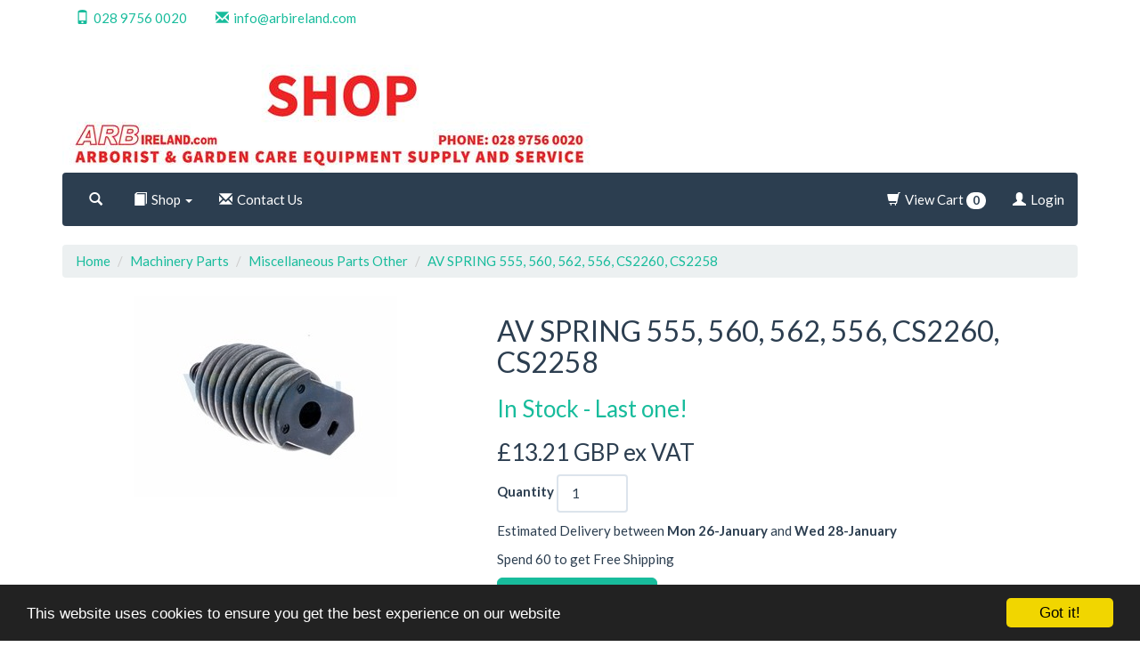

--- FILE ---
content_type: text/html; charset=utf-8
request_url: https://commerce.arbireland.com/av-spring-555-560-562-556-cs2260-cs2258
body_size: 15907
content:

<!DOCTYPE html>
<html>
<head><meta name="viewport" content="width=device-width, initial-scale=1.0, user-scalable=no" /><meta name="apple-mobile-web-app-capable" content="yes" /><meta name="apple-mobile-web-app-status-bar-style" content="black" /><title>
	AV SPRING 555, 560, 562, 556, CS2260, CS2258 - ARB IRELAND DESMOND WIGHTMAN
</title>
    <link href="/template/bootstrap-v3.2/css/bootstrap.min.css" rel="stylesheet" />
    <link href="/theme/flatly.min.css" rel="stylesheet" />
    <link href="/template/bootstrap-v3.2/css/core.css" rel="stylesheet" />
    <link href="/custom-style.ashx" rel="stylesheet" />
    <link href="/plugins/item-list/item-list.css" rel="stylesheet" />
    <link href="/plugins/PNotify/pnotify.custom.min.css" rel="stylesheet" />

    
    
    

    
    <link href="plugins/lightbox/css/lightbox.css" rel="stylesheet" />
    <link href="plugins/share-button/share-button.min.css" rel="stylesheet" />

<meta Property="og:type" content="product" /><meta property="og:title" content="AV SPRING 555, 560, 562, 556, CS2260, CS2258" /><meta property="og:description" content="ARB IRELAND DESMOND WIGHTMAN - AV SPRING 555, 560, 562, 556, CS2260, CS2258 - £13.21 GBP" /><meta property="og:image" content="https://commerce.arbireland.com/images/arb/1073.jpg" /><meta property="og:url" content="https://commerce.arbireland.com/av-spring-555-560-562-556-cs2260-cs2258" /><meta property="og:site_name" content="ARB IRELAND DESMOND WIGHTMAN" /><meta name="description" content="AV SPRING 555, 560, 562, 556, CS2260, CS2258" /><meta name="keywords" content="AV,SPRING,555,,560,,562,,556,,CS2260,,CS2258" /></head>
<body>
    <form method="post" action="./av-spring-555-560-562-556-cs2260-cs2258" id="formMain" data-toggle="validator">
<div class="aspNetHidden">
<input type="hidden" name="__EVENTTARGET" id="__EVENTTARGET" value="" />
<input type="hidden" name="__EVENTARGUMENT" id="__EVENTARGUMENT" value="" />
<input type="hidden" name="__LASTFOCUS" id="__LASTFOCUS" value="" />
<input type="hidden" name="__VIEWSTATE" id="__VIEWSTATE" value="wrQZLXRZ0koYBxumK+4Y83VNhW9Fj+CKv+qoW2QSaqsUZ0ZMB/fsMQJKKD2V0+ndDytC35YplBPseWu6j5WzBsxuk65GRsLVpFGQAah6sUjMS6e5NdG+Ci616g8OcvRt8mVgfgjCkGm6BStUxyeLwyLSkAxKHfUzwU6Un7nD3N1vmQU/ltXdgloLTMBU+R5/lNdqJHDQS893eHO3Pjbvveo830ZZqWrZzaew25UWdIDAWPURtg38QXhfbvMWh8aunAHtZGoWPOrHrQQmK6u81WvwqqvT+PVhMABAmUtmCZlJK4RSwuTv2BMIed7SeSsf+mcTsmrACSH4+pKnx+0T1HkT/qq0F1iXP0fktzBa1ck2nx4FD9Zx70IvTRRbEtahBXC/5bS3c1TJxRce04RXAVNQ7LoAHWNHmjr5JVENEX4rot4JI679uhaqXPsseUDg2H851VmL778Xqp/i909lS7AAYkLaX0m/7nVIlx8i8KuOyX+GNfEpELkIr5MbA+6ePPiJxsY7s6iQ8CxDNoDCubYSr0AOtu6KOMTgyRRHQbFxjKyyJMD13YVkJ/NlJaVGEMeg7aA0s75K4ftlXciGhI/XObMs0h/uNqMcm6IVktz6Lq09MFuMNpMIUEO8mb4P00cqeVqBPaZCj5RKFB6MgIIR3ZeUd3lBgXjy5tDJfHFbUxSqyemxuU0zTC4lejsWeSg3vucKqrxyx2HyTjARrW4/vJV8X8g3eQHh/JcWqXcm8EHmHoftndZpLVFDe1I4R+W2HYuqmIv40r8tqdptdFZal2AI7XF1mpSnkMUnATW/ZqnQ8QwLEHwvL1MMW8zDIpvSMbAXBo1h6iGNXrEE4PDwdtI34FJeeWdu8EkT1d+UQH2Do9W/5+6GSV8JC8MCIYrsFWfOfPkP4ftijRFLYFurcpFeoM1sFozIZ5Ty6bX4INA2aGoEe+mbN1UJ/r9SXP/HGKrgms6pDdzXNrVSCJsxZ2dhNPY0IQ9J8DcmCWoMdaVj8DNtucPBmOMZcO8UYhTsUv66a8isXrX/yKPrw2u971mzDE26wBr1pBf9/IxCIwepqhWUfOxeH0ZbHCqcQBoGSBXamPDPpTkiluSw9OFSAuS363o5vbMefmjd7g8UL8X/4sjoL47M8ZTCYLBBfcIqQMGokmkrrpGxcZ/Inea4uIUKDbpc3JcGBlLxTzSp09EKcs6QhZJL46gAwp0Rwz9vyUBFRqJe+fnlLgvmkDBXgcGLQ+g/MAlsAZaVFiqCIjmsBxqT+uApFYbyDYaB6eJPj79bns5O+WnUTVTcR1wpXiyDa18KLRiInwOrxzyUG0dAH+dxBDNRtwVUn5knDIoZQZDyNWhYUsEEbaJA9dn2mvWvcSvrguSTevcUc1KEdffNDTjFkG3hywoOp8ehyaOiiJjkhwhtWysd/OyI+Yvi4hJYgYr5o0D6ckNw5ULwizF7ZAaOvJ3quy5Ldr4oYW8ZCjbz94fuhfTVHZmayp4P9H0Non3A8SUFAIxa4ShyT6KQPM1NCFzQTDh9QVPNR/+FmXhnZPwYEzNHcmbaWo+yk579VKU+9Rp85LNmQzMGlLWMTc47n2Pl5omUi4xTrSxCN2H1SZMuBUhe8+VxMOStpu5ANur5FXCudsadEQwY2/Wqgy3lZ54V+sXFOGa+u6vS7M9mkiuOeOK6Witb5/CtXIoyrtv5I/2kk3a9JfjomSOx4e6P6lSG9hWbCJp8p1ZHZVajEShp0sCSRd+VTrIL2/1oyLwxhgYfqX8u7m5ey8pAgkyruw+zWIc8BGZdDU4KwdEveTJvZWUp380uFsRdZbeP6jgUZNytg0+5x/6d3HriCu8i/OEfKv8wr7QFj5AsVrWDNe+HagN4SRuFtzVBiEaITmjOMnZhe3aa7ADEdM5DFA5xu4yS4MzMiXXs3ZFJ5ZjN/z5fk+Ls/Y7sfK2iUTh1aly8nNj6oZJaFHxvfgu5XN9/N9Aq3Ert6DGywXrz1uWSOwG2L3kA198JV3ToStQMJAXUAKTafOVy/tLEByMi0APCYGC/2Qs2qCbLbnUBcrcFHZK5+70CU+oMl4FdBt3mRAVQseo2Plmzlmq0tsS/lJU7fWbmLjnRs/[base64]//L2EZ4VWjy+fuihwPVlG93D5Sh8RDwtsiS+wEWoEXsKdraqL86MromPI5AeeZIBq2LZmwFZqcL7Xi1wYZGW1LLLhQRydS0rTevahoq0pWk1TrkB68MFwXAKXMnh486a9NOnS1bQ5f6QF+ERUu/hiS46IzcnUsX7z+oVd/mNlN82tlSaWg9TfT1DvZwCy0LEtYIAEuJrAsh0ja/GPcOPkrFUQIn6ZKco3JfQ7FLFz3Ug8+ojH8EaiqAQ6kvMRG52wmB5hZZK0Z/sZvPCDfUJa2KyKBWdl+l5tHEcPco1Z7cgQGcy/DicL7Zngi6dDWS9qrs2ABy8GwsGJOlHNi0428ZafqLCsqyFKK+43CXH72uwII6NzDue5KbXa5IwvsIWBnP4NthjxZe8SMjDVzYJOHP5Q6MG/xY5R9ALBwwkxYbk6hhLD9vKtWtRxXOg2oGPPndYmIE7KANk85EvSRcXtbwUtnSvtk30YQ7Cvtc5uzMAKnEbqUBA7eUN4DocjauGaCbwz/[base64]/UCWsRRO3zJsayYOS9B/NFwr88NMJhd535v5c7OIFrP8vx9yCwXCr3nVqt1IbnIJAuDbNwboy9gp0DQVrXbzQIcQg01H83qG4BrR1hJJCMzaek6WoCj5UksMxQQwUR5WYVIyvYdfq38D1QT9J7KjEdOcuJS3px7uMvAFqtRGCXf4t/Uw07lXchHO2Ju39GSeJNZbQ9ddlaBR7/VboHOJT0fnmID4ggARW5jTydwy0mv8WOSJPm3Lwz6S3V4DofHeP9LMfpIXc2kHS1Hn76wRM2I3Ykfjf0wzlW+UBIeYNJmU8ui8xLyZe6pGQVWcdB7xrLatSBjDHmGuj7izvvmdFd+9PeRq9Q6Slv6MmJBaDlVEMb/8iyi2q8wYm+WzpDPhRsY3I2COI9YW66zXAnOq17oaXnbujC64o/[base64]/7bEjrVWLXF/XrFjm7p8AAi0pqFjTVgVVxSp2Ty0PQ7lzrjmcziVdBsY4UAUlV8k9QgAVIhlpsC5Lsm7xy2TL63pXekVlbj0jYTIieO0OOBLXQL1aAZVS01y0wmckotkaQa8QR5zpf5Mo6BYmwVxySBicWpAXw9a0/qibPlIC0fRqqM2AeE9LQepMg8hz5qXeNQwb3hd78PknqlPkOn2hRC6tQom83EMFHdU1Z97qqg7/kSn5pHSqC9AtrcrySCdlUgse4aQbV3qn86+X+pDIMeUdoGqbA4NhvroS1MJQ8VEDruTTpwtZPt+4LkzJkYu6V2CLY3ZmsjxoHGjK+obqHDayqTBE/dcGQtwvk60PWrxdg+f5gXTSeW+Fc6o3bgJ+02sQ7wuoFSdAHEiAyRbTGieggIqj3cPivsV91KWUbwn2g2fxvVZ6O40SSP0MhmWx3S8aqtacgAX9T00BxAEzNCmGxtdLtYteey0ax3SkQAxwn6Z396+eLQvDoM+er9UBDk06TUZO38hnW9UkktaDq7dZkTVWWOrZEgN/2hYUargmjs9GPZJ1ZBZpz0vIn1LtRpgShDcgWXmQ7ZHt6iumRglSnaks238UaDQUiopmT3ghffkOn26jRflTth6K1kBNymI/BjUqcZ8OTc8wLDNOHTQPcq6Winv+tjdvDacrIgpwSQka0WrF5Mu+wtA9j9NApkQEHD4qgl46+NZhnauoH/dPnyyW4ZW/wtGuy4iIb9jE8rrkdSxhsu5lujg7qHjnm//a2d9Jd5278MY1NhYeWVdGFwccARTqqdBoHKE7p6HYV+TievpAabr8cRAAn2tJN92PMyefRTd2OWTPz36ie4gEqc3sUYSY0Kic9sFodE3GiPD+hW1lT9Or20a0bc80nef9Qu62j47I7Zs7jyVDEK/V6+5wEDoZc4s96kykYorLzDgs/SsbaN1ia6XJ+gNdJuQO2i5lJ7yvYMt5oZT1Pxv2McQzl6mDqlr7xtc9GHf14gxlfk3W1c4fxCcGow4mdy//4cXKTxyLvbAfDG1uYsPxOAG79KG2XtwKqVU4NFCjZyQuwBeV9TeTJb4rYxI2VWbZ3L5Cx2Ia/ddIM90XkpQ/rXq2rlATNk4vfH0QSiOgrCq9EuFeIrzxDaST3yIdYqQoyJ0VivHW4pBTQsMs5WZ6yTeQVfli4tY5MwmJVwkM/e6GrzqLl2Xp6OdHa8LB2wUGwAIT2xChUtpDTGsaIhMmTO1C44H+Wz1Ol9j64VI/JgMPqlIWsHY+HjyNbx+qrXXfsAi+q/cdYB1dpy/BbZLVai+jS3OOcjrqVPNIDSk5lpAw4+75ZkR8Pfpg/hmeht/[base64]/FTzk+xhXGjoXZ7VuoslmOL6zbLYKnblJEB4/dHUhyYa6S0OfDUhq4/gFOOEcRKPWfmFTMkUp5SGox4whu29hFPDkt3RCR/PjTEqb8PTek+ZtcxoYYM3LGgmN45wnNSy0UES6ffwyZy0QTcnzc/zpNlf6Lnm7D9CDOWAVMMX/70ywa1Izt4XnRu+4fFIvCn+E1EZ/NqI0PK3cuGS/k2gBfMkiCdrsUpVb9kVyABgKIIrToiefnwbvvQu8s5NKvFCfC6aeU7WB1hzwEOBSAYPoi5ceyd8bobpCFuGHTQJiAqv5K5xLUb/DptSFu+TzbFOYges/l22IiTBaR6yvkf3FrBkuUVM+/UUxg3bVC6axDgV0grg3X/4QVOTg8hHBo9uYcTOYBnHsy/tsS18GEnHr16iDGbTFW5Zn4ZuuEDxakl4Lqkj6TNjLTmcPUZnuYZcohb0xTX3E/vDn9m7P+KfU1b6XDArO4Bcoel0f6gCNsMNU+kXcY0WdJfq0YhxfxBDZoImSO08di/CjOY0pk68qVpAQ7Fr0N10fz0ewIiiMVF/y9eG/54dDf9oixSgjlKunTSdOkVBjgOF7tofYl+Tl1hxOIEF1ANTVhDGV1K8iZB0QJV64SuN2F30tuibFIoB88LH/yrlK/rrj6+V6bYgw+RxUSJRgGe+rybL2TSpF8wNNkpTIiz/g0oU7KO1paWkd6+JJOhahFS+ywRuMcTVuodCAWRWmf7ZoQuchbhOsSHzk3PRsfyyZmGAA78zIPR/4CmlfaJL331O6ySYkc0dOmyPDYe71jUF7zSeJBSWimnR86SxLcXCHyWLlD/69vvAQvJyuoFJFYaKe8+RfPSZgEL8oinqXRUNFdE8yjPUG79MWfU2D+SKV4Jz+dLZ+nyeI5LsPYGKseNGv8x9hGIu6Rvrh188ZMSsQidfH++epLEImKbU/ARqjIHkV96vsblfDi18dI1TYehLGToe7shiswGl0lv439BJBWjGw5yDbHRrg7mROJx7XEdporGjkwXUrhdMRiN0/y8Nvz/nKXa7FD7QlLynqzAfunMlImXhEaQKoaTtG7kqe08Z4XixIy2FW/Kjxc5lBBi1qEGE6TOe1YweQuIqaPhmybR7KKsJT05s5plRiuc/7BaZiY9UG1sylnLC0lOlnencudTA+mr1SvK5AMOPf3wT4LCb9GcfkMMbj/ULKfzHMu9mC2Ez+BYy+HOCWW4vLUTOVHYAnVbHodDjDnPEnu1e/WBt0R+GaFY1HMcWcPuvzP3ZNBzPD3paYOzrVq15jN56E6hCVF3IRSCbnsmP+zJng9kVPv+OzrI3Eulsb1dJC/FT7P+471xPIZzeeuc+fFkjSHSv75W5zZwT+T9MXKN42hxbIe8vmOz87GBxLXa6ve2E108zTXQXFkCMgGxVNXPs4GUNdbhIX3ks/ZgaES+/yOraTPsXFAR5MP6mNdRKpdb3wZW0PcDu2n2kYhMRCuMglYCjnUT0wcJr28AeW+5V6Q1I9NbOVKUYHxBXbYka4m2APnL+j3sMZ40CTqg4YMV11hAJMj2xDGS+CcbPOID9CS/YSr9YF6q5vDRm7Oq1+yCts8MbjP3gUHqUD5v4nxG7RBeKIYnIdVlw/uLi+S9tOazlx0CUwC2aVLQ2u4zkVgqC+N2DQGVYXrhBs77hggLhqORlzm2RVejKctcblTExqrYz7JPw5QemJftTFyR4UE0TnxF9qQ4dywEZNRBkW11WtHg9unFvIik82r2picLOaz1DProBPesP2JF3GZAl/JoO4GBwzXf3tAaoJE8FWCSqhX6M+ktmqyM/5nPh3EExoB+SYMlM5RIVgSvkd65zrsgJ4POmyJ/OdLEmf1yYFF45BxunA54OjmR24WXS6zMPPtlFUPGak/nn91fXooij/Hm7+OW6rZ+bAWiX004C01XSJEoxDeLA3DdiOfGlY/zlDrMAwLnLfquD41ZM/fOJ86tpZcREKe+1Y5bZzMwpxXR934oesM420NY5GhYg49zxuPD4lwyZ85Rha248PrjnwOVLebYq9RLWjGOAb+5Is3h5iOgXWlgLKT8BSoxd/hP3u29bKGOGFqEE2sji3VTdsPjzc3KFKJmjxSehLovrXe1dPxbk5FVzLnroRGBlP98RG0/R5yQYO85mUGYUVBFGkuYmRW/UVe9LpuN1M+jrgn8EN2ys3oTmg4utP5LAMSo3RB3/VkY8U4zihmgA2xzPtFLmFMcYQ/OJmeC2+NfK0IYm/ZWivuv+aAUdiO/n/jT9TTP24lAqe2wRWxbRTF3W3B9plFeRnd+BSjXLvfeHG7Xcj8uZzmTEFjSN617vXbHVnhdvtegPNIjsb/4NVu0oFKlq+tWgVnvz/[base64]/kPpfXD8ACr6/OnXxl0mUvyCGVl5tRF6vqFCuHEPo6TeYMwEpggtW+3Bmhq/XU3LIo+m+YpdRo+/WzWl8qOTqZOucCU4HrwUXvPmX/[base64]/9rAHkVqEeyuKkyZy9otGwlYHtAyS4uFbIeiynX49chFSFX1blf8igH8CGmDIXiQihSRUDujrG7SdspWVvagh7FSjpQJUcSIAJw8GyeER/fyY6CdINzlndrB+oPjDdSoG8WH+qPE0kXGUYGB3wtRa7QcHVvenTW/nmxIPAVeLeS7lIV1UmzAcQOR3LCPKReJG05n2Jqe8oyak75cmgrNJQ5v8vHHU2idA2yaLjwkntbw0fVBbGx0LpqRYHkvooNq9IV5AgWKQZVG0ryGhVAY6Ja/umA3XM6D8XOSAYt9rRtC4ToJP1DtlWkola68SJ4PrIPHBxFFv6xua6jHBS4PXqk/f2sH3aA6b/t/RGqL2FFBDtWY0j5PwwpdPOxBcL0LUFIwzXDPJ3PuRgJnJV43dTj3l4do/lkxRrc6SyzQj92SfeOQP2+2q53SMijUKyHRLmH09E/PlhBeb7DjrmhvC2p/4xgE9LMZVoOVo7al3Sh3vSobdBosvUD7gYz0W4SGTLVDb8JtU7IrnafYwWr/vzx9A7s0ZUqYt79urSfWsAfLqI9PlRwq2PffULYZkTYex+qJd2O3VS23nrgcReTF2IaRJdLmDmdZq6F1setcLBGctm0Cp4untzvdQPZG/vBLCmidsBVpOJifvkItCee5UFUop6PTIOgMBuEulfIw40j+8IAvEQPu1llXn0P6tceX/nJP5mxfKi4/LRkl378oMkPT2h3RkLBWaBoYxkxwddVF/RA/5OuCCvD/cMxDwi8L89Rxq7Z9L0BQiQAQ7brZ8B4Wh5O8OvrPdH02orFdsTX5IjI1tubftPBg9c5iB3KeL3As8nwr7JFFX5bR3kjzzh7ftwi3Uv+KlPifU4XwxV36dLsImPv4ELpWqvEn5g3YYHNcq0o5Wr8bBcmUoXJ/l3ncDyWaAw0+9KKzuybcq/MJvDgakYvoTP/[base64]/EurbAaRztAQmUJGmUz68H/UOR9VS+hisPiYNry5xWeVKbsHKVdsRuJvLwrVsXI3uV5PqFJm84ahVsWg+oD7niLsQbbUt/[base64]/T0dy3L/vFRroiLXI4YEdxdh/n7P47FReuzlu42CJGZIz5sggvYXm0Zog/N6FhH4Z7xd0XFP3FFyimZenv8y5xObN7JxPe0OwT0twNS8oseYlf55FaPe4+o0Y0gOnuNqulpSW+hIWx7XhxXrdyRktNEWyQtHcSmGooSjxo74rEWYi349Jnai+UuEernv/Piq4CMvCU+K8cBHjfUT+lPfr7OhLoTizHsjpoujJi9n0+CpMXp7R7SyJ4VbpVRI5FQlGl7osGeutrpNfOKen62R+guwPWazN4O83PdrUa4zoJwvbCcKK/whircKH2ricTt6vyuhwuWMEt64tpqAgqzVl74nZtIB0qkPK5HRi4cJG0vGiowRzaLfPyaYneFpbYV176c5xfusQYfHtjZcy/YQsk+f/Z8jhWb57DLJEOj/RvM0y5Ty+cR8Ud1xlpv3NRIpHm0TKrZOdmqWgxey+v+k6M6nUOZxy9rUL/gIEl8nmosUl2dCcPACmM7SK1haaFAJaO5dJf81PPn+o1kvpDl9yFbjjz+wUOG969xVeFAFEpCapUVRURXnFuj1++ZHnhZvk9UT82LedNXKX6Jc68r4FkBSGlfWnKtKDV0Yrk3/lyWIFMxxvQtyZE6jU5ez071J1fQtzjLeQuObg/oQfe7AZoIxVdRAasPX0ibYvL0j/tPw45l10BuP7Rs461WlusRkoz5/fvGqGLu17R9e0TfdlvXuGB4PXlsrFjK2JZCHUGIcnswmt2qGe//Oic6HENUvFrkWkrxVk4LbQiCMEUa+JDMSfGwdHo78RaHKQr2tpZKah5y9+RUtVsCSlxItFWwik+xfUxH149X+U8kIi4HwKCulNzf7uc6FhnEK5eMDgio8uS53L3NwpeKhX3/KBpf1SO3xL4orftKLA/G24Qcn3i5sWZfe9Hxi/BteAIXgf4ryqeLk5p2RrItRU++ZyPeEIglAsooiVZjwMpAbdylhj08qiZjB1S1KOsyJRuh12W1EDw3Zhlo79Oi/bcV1CIuQNMy3/j8E/lWPT6zxe7D7gaVkYnBxkbmqw+1HE6HGjYvZtkIEukI54CyZsTduxrvA2eHUn1ofax+Ok9xBVDl1NJ+gje60v0DluEApqLvm5Qy7f27ZFUlPPbUphnJD44gE9wbTneFoYF7yTvsxZMKbbkp1WtSdmQ66uGc/7UDx32XNCJ9cXNkFGmYKtRdZgK6S7Bh/xbi3AG5WJ1MGNVP3kRKkdq1ouD1pvbBOTwQIkoU9/KqMwLqMARtbBl6+BFUJo9dn7rnn80yTCrh9InQy+556eXdcf3mUs8AHq01YD7hWzLDmRyKPNROuFDQ4bE5Vbugz4wiVpAFcDUlM0sjCR1vgPtWDa4tq3JBns7m3mBLHXYR4gG9tdpENttbtt0s7sTIJvlXbhLs2ESDPW2Zsl6e5sD/JwKyomixtKofxYhEMRg0Q6xzNHiE6ZCT+CT/[base64]/gEERKRzL3m+mEcxBSkhjAOgLEIYRgD0kHXOP0BgW3MKULNppaw0mxfSskkPNmPV3Ig9fu5bgli6hCeBil8L+F88UdAYDpuJvB8GgzrOy2vfSXZS/pTgOUQhw/Dj90QgUqLZXyWWlBalUC9q+EkbqDTQfFI+6ZQqvAeIGGOjhk2juwFVkimx0oJhOuxEzan1QeFlNsJwWnCPFENNPjQZN88OMKmNevdS7BYXWjJYUrCZNfaOfu2JUfFbIroynFgRdU/vIo=" />
</div>

<script type="text/javascript">
//<![CDATA[
var theForm = document.forms['formMain'];
if (!theForm) {
    theForm = document.formMain;
}
function __doPostBack(eventTarget, eventArgument) {
    if (!theForm.onsubmit || (theForm.onsubmit() != false)) {
        theForm.__EVENTTARGET.value = eventTarget;
        theForm.__EVENTARGUMENT.value = eventArgument;
        theForm.submit();
    }
}
//]]>
</script>


<script src="/WebResource.axd?d=pynGkmcFUV13He1Qd6_TZOphNgNdffDW8MYKCqSPC63nz4koBI-ZqCXgDoJ-ZEE5dKhveOCHyQ2OQ13L9QcEPQ2&amp;t=638901526200000000" type="text/javascript"></script>


<script src="/plugins/share-button/ShareButton.min.js" type="text/javascript"></script>
<script src="//cdnjs.cloudflare.com/ajax/libs/cookieconsent2/1.0.9/cookieconsent.min.js" type="text/javascript"></script>
<script src="/ScriptResource.axd?d=NJmAwtEo3Ipnlaxl6CMhvmz-Fk7RRRvvE7zbQ6l6fXi3gMbvd3PItim7BZpOqW7w_g749KMoqgQhtwC9E78th7s5B7FvhDjSVHIE9HEqewWwXto5QSyOBItqGcw2vP8XKilrnfdpdmgrSQfIOl-rjqqTQL04H55YEfHOK4oIyAE1&amp;t=345ad968" type="text/javascript"></script>
<script src="/ScriptResource.axd?d=dwY9oWetJoJoVpgL6Zq8OBAoLBc1mxEyKUUI-cY75QRM1JUfX1e3wAlA4rAtymup0uOKWTVahI_fzZF3X5Wvwl4VpRbsxCZFJka0cJW0B1qJ_7ZYhNVAdUQ4reXuJ7o1fYHeon-H8t3PjzvF7S4A6ntsvcUulhadXBTY2dkcuig1&amp;t=345ad968" type="text/javascript"></script>
<div class="aspNetHidden">

	<input type="hidden" name="__VIEWSTATEGENERATOR" id="__VIEWSTATEGENERATOR" value="CA0B0334" />
	<input type="hidden" name="__EVENTVALIDATION" id="__EVENTVALIDATION" value="43gusHyvVebWapgzK/WP/Ou7+7iFzRBsUGDekKJamVyWk/ZGm5Seemoya2EmeHpDA0LxdYwhx6OrSBq03Zefe69RD80oqe2f7AVuv2mwgPFwZ74rZBoNcJVwAMLcHOfriF7FtL2lq0Pf/fYTu42jxjlpauFYvzQKeSuJPa5gfbB/9PsW7G68dr1irkd6uA9wSBigVBhnJNP+Bc+FRYtG3rAjheapZREeR+6/u+3ZbdY=" />
</div>
               <script type="text/javascript">
//<![CDATA[
Sys.WebForms.PageRequestManager._initialize('ctl00$ctl00$ScriptManager', 'formMain', ['tctl00$ctl00$EvoposEcommerceMasterContent$Panel','EvoposEcommerceMasterContent_Panel'], [], [], 90, 'ctl00$ctl00');
//]]>
</script>


 

            


    <!-- Progress Overlay -->
    <div id="EvoposEcommerceMasterContent_PageUpdateProgress" style="display:none;">
	
            <div class="loading hidden-print"></div>
        
</div>


    <div id="EvoposEcommerceMasterContent_Panel">
	
            <div class="header_top hidden-xs">
                <!--header_top-->
                <div class="container">
                    <div class="row">
                        <div class="col-sm-10">
                            <div class="contactinfo">
                                <ul class="nav nav-pills">
                                    <li><a href="tel:028 9756 0020"><i class="glyphicon glyphicon-phone"></i>028 9756 0020</a></li>
                                    <li><a href="/contact-us"><i class="glyphicon glyphicon-envelope"></i><span class="__cf_email__" data-cfemail="cda4a3aba28dacbfafa4bfa8a1aca3a9e3aea2a0">[email&#160;protected]</span></a></li>
                                </ul>
                            </div>
                        </div>
                        <div class="col-sm-2">
                            <div class="pull-right">
                                <ul id="EvoposEcommerceMasterContent_ulSocial" class="nav navbar-nav">
                                </ul>
                            </div>
                        </div>
                    </div>
                </div>
            </div>

            <div class="container">
                <div class="row">
                    <div class="col-sm-12">
                        <a id="EvoposEcommerceMasterContent_headerURL" href="./"><img alt="ARB IRELAND DESMOND WIGHTMAN" class="img-responsive" src="/images/arb/4258.jpg" /></a>
                    </div>
                </div>


                <div class="navbar navbar-default" role="navigation">


                    <div class="navbar-header">
                        <button type="button" class="navbar-toggle" data-toggle="collapse" data-target=".navbar-collapse">
                            <span class="sr-only">Toggle navigation</span>
                            <span class="icon-bar"></span>
                            <span class="icon-bar"></span>
                            <span class="icon-bar"></span>
                        </button>
                        <a class="navbar-brand visible-xs" data-toggle="collapse" data-target=".navbar-collapse" href="#">MENU</a>
                    </div>



                    <div class="collapse navbar-collapse navbar-ex1-collapse">
                        

                        <ul class="nav navbar-nav">


                            <li><a href="/search"><i class="glyphicon glyphicon-search"></i></a></li>

                            <li id="EvoposEcommerceMasterContent_liMenu" class="dropdown dropdown-large">
                                <a href="#" class="dropdown-toggle" data-toggle="dropdown"><i class="glyphicon glyphicon-book"></i>Shop <b class="caret"></b></a>

                                <ul class="dropdown-menu dropdown-menu-large row">
                                    <li class="col-sm-3">
                                        <ul>
                                            <li class="dropdown-header">
                                                <span id="EvoposEcommerceMasterContent_lblMain1">Clothing & PPE</span></li>
                                            
                                                    <li><a href='/footwear'>Footwear</a></li>
                                                
                                                    <li><a href='/gloves-and-hats'>Gloves & Hats</a></li>
                                                
                                                    <li><a href='/helmets'>Helmets</a></li>
                                                
                                                    <li><a href='/jackets'>Jackets</a></li>
                                                
                                            <li class="divider"></li>
                                            <li class="dropdown-header">
                                                <span id="EvoposEcommerceMasterContent_lblMain5">Tools</span></li>
                                            
                                                
                                                    <li><a href='/axes'>Axes</a></li>
                                                
                                                    <li><a href='/breaking-bars'>Breaking Bars</a></li>
                                                
                                                    <li><a href='/hand-saws'>Hand Saws</a></li>
                                                
                                                    <li><a href='/hooks-and-tongs'>Hooks & Tongs</a></li>
                                                
                                                    <li><a href='/pole-saws'>Pole Saws</a></li>
                                                
                                                    <li><a href='/saw-horses--log-holders'>Saw Horses / Log Holders</a></li>
                                                
                                                    <li><a href='/tool-belts'>Tool Belts</a></li>
                                                
                                                    <li><a href='/tools-other'>Tools Other</a></li>
                                                
                                        </ul>
                                    </li>
                                    <li class="col-sm-3">
                                        <ul>
                                            <li class="dropdown-header">
                                                <span id="EvoposEcommerceMasterContent_lblMain2">Consumables & Maintenance</span></li>
                                            
                                                    <li><a href='/batteries'>Batteries</a></li>
                                                
                                                    <li><a href='/bearings-and-seals'>Bearings & Seals</a></li>
                                                
                                                    <li><a href='/chainsaw-chain'>Chainsaw Chain</a></li>
                                                
                                                    <li><a href='/consumables-and-maintenance-other-'>Consumables & Maintenance Other </a></li>
                                                
                                                    <li><a href='/cutting-discs'>Cutting Discs</a></li>
                                                
                                                    <li><a href='/fuel'>Fuel</a></li>
                                                
                                                    <li><a href='/grease-and-guns'>Grease & Guns</a></li>
                                                
                                                    <li><a href='/oil'>Oil</a></li>
                                                
                                                    <li><a href='/saw-blades'>Saw Blades</a></li>
                                                
                                                    <li><a href='/sharpening-equipment'>Sharpening Equipment</a></li>
                                                
                                            <li class="divider"></li>
                                            <li class="dropdown-header">
                                                <span id="EvoposEcommerceMasterContent_lblMain6"></span></li>
                                            
                                        </ul>
                                    </li>
                                    <li class="col-sm-3">
                                        <ul>
                                            <li class="dropdown-header">
                                                <span id="EvoposEcommerceMasterContent_lblMain3">Machinery</span></li>
                                            
                                                    <li><a href='/brushcutters-and-strimmers-used'>Brushcutters & Strimmers Used</a></li>
                                                
                                                    <li><a href='/chainsaws-new'>Chainsaws New</a></li>
                                                
                                                    <li><a href='/chainsaws-used'>Chainsaws Used</a></li>
                                                
                                                    <li><a href='/hedge-trimmers-new'>Hedge Trimmers New</a></li>
                                                
                                                    <li><a href='/log-splitters-new'>Log Splitters New</a></li>
                                                
                                                    <li><a href='/machinery-other'>Machinery Other</a></li>
                                                
                                                    <li><a href='/pedestrian-mowers-new'>Pedestrian Mowers New</a></li>
                                                
                                                    <li><a href='/ride-on-mowers-new'>Ride On Mowers New</a></li>
                                                
                                                    <li><a href='/ride-on-mowers-used'>Ride On Mowers Used</a></li>
                                                
                                            <li class="divider"></li>
                                            <li class="dropdown-header">
                                                <span id="EvoposEcommerceMasterContent_lblMain7"></span></li>
                                            
                                        </ul>
                                    </li>
                                    <li class="col-sm-3">
                                        <ul>
                                            <li class="dropdown-header">
                                                <span id="EvoposEcommerceMasterContent_lblMain4">Machinery Parts</span></li>
                                            
                                                
                                                    <li><a href='/blower-and-vacuum-accessories'>Blower & Vacuum Accessories</a></li>
                                                
                                                    <li><a href='/blower-and-vacuum-carburettors-and-filters'>Blower & Vacuum Carburettors & Filters</a></li>
                                                
                                                    <li><a href='/blower-and-vacuum-cylinders-pistons-and-mufflers'>Blower & Vacuum Cylinders Pistons & Mufflers</a></li>
                                                
                                                    <li><a href='/blower-and-vacuum-fuel-system'>Blower & Vacuum Fuel System</a></li>
                                                
                                                    <li><a href='/blower-and-vacuum-handles-and-controls'>Blower & Vacuum Handles & Controls</a></li>
                                                
                                                    <li><a href='/blower-and-vacuum-ignition-systems'>Blower & Vacuum Ignition Systems</a></li>
                                                
                                                    <li><a href='/blower-and-vacuum-other'>Blower & Vacuum Other</a></li>
                                                
                                                    <li><a href='/blower-and-vacuum-starters'>Blower & Vacuum Starters</a></li>
                                                
                                                    <li><a href='/blower-and-vacuum-tubes'>Blower & Vacuum Tubes</a></li>
                                                
                                                    <li><a href='/brushcutter-and-strimmer-carburettors-and-filters'>Brushcutter & Strimmer Carburettors & Filters</a></li>
                                                
                                                    <li><a href='/brushcutter-and-strimmer-clutches'>Brushcutter & Strimmer Clutches</a></li>
                                                
                                                    <li><a href='/brushcutter-and-strimmer-crankcases'>Brushcutter & Strimmer Crankcases</a></li>
                                                
                                                    <li><a href='/brushcutter-and-strimmer-crankshafts'>Brushcutter & Strimmer Crankshafts</a></li>
                                                
                                                    <li><a href='/brushcutter-and-strimmer-cylinders-pistons-mufflers'>Brushcutter & Strimmer Cylinders Pistons Mufflers</a></li>
                                                
                                                    <li><a href='/brushcutter-and-strimmer-drive-shafts'>Brushcutter & Strimmer Drive Shafts</a></li>
                                                
                                                    <li><a href='/brushcutter-and-strimmer-fuel-system'>Brushcutter & Strimmer Fuel System</a></li>
                                                
                                                    <li><a href='/brushcutter-and-strimmer-gearheads'>Brushcutter & Strimmer Gearheads</a></li>
                                                
                                                    <li><a href='/brushcutter-and-strimmer-handles-and-controls'>Brushcutter & Strimmer Handles & Controls</a></li>
                                                
                                                    <li><a href='/brushcutter-and-strimmer-harnesses'>Brushcutter & Strimmer Harnesses</a></li>
                                                
                                                    <li><a href='/brushcutter-and-strimmer-ignition-systems'>Brushcutter & Strimmer Ignition Systems</a></li>
                                                
                                                    <li><a href='/brushcutter-and-strimmer-other'>Brushcutter & Strimmer Other</a></li>
                                                
                                                    <li><a href='/brushcutter-and-strimmer-shafts'>Brushcutter & Strimmer Shafts</a></li>
                                                
                                                    <li><a href='/brushcutter-and-strimmer-starters'>Brushcutter & Strimmer Starters</a></li>
                                                
                                                    <li><a href='/chainsaw-bars-and-spikes'>Chainsaw Bars & Spikes</a></li>
                                                
                                                    <li><a href='/chainsaw-carburettors-and-filters'>Chainsaw Carburettors & Filters</a></li>
                                                
                                                    <li><a href='/chainsaw-chain-brakes-and-clutch-covers'>Chainsaw Chain Brakes & Clutch Covers</a></li>
                                                
                                                    <li><a href='/chainsaw-clutches-and-oil-pumps'>Chainsaw Clutches & Oil Pumps</a></li>
                                                
                                                    <li><a href='/chainsaw-crankcases'>Chainsaw Crankcases</a></li>
                                                
                                                    <li><a href='/chainsaw-crankshafts'>Chainsaw Crankshafts</a></li>
                                                
                                                    <li><a href='/chainsaw-cylinder-covers'>Chainsaw Cylinder Covers</a></li>
                                                
                                                    <li><a href='/chainsaw-cylinders-pistons-and-mufflers'>Chainsaw Cylinders, Pistons, & Mufflers</a></li>
                                                
                                                    <li><a href='/chainsaw-fuel-system'>Chainsaw Fuel System</a></li>
                                                
                                                    <li><a href='/chainsaw-handles-and-switches'>Chainsaw Handles & Switches</a></li>
                                                
                                                    <li><a href='/chainsaw-ignition-systems'>Chainsaw Ignition Systems</a></li>
                                                
                                                    <li><a href='/chainsaw-other'>Chainsaw Other</a></li>
                                                
                                                    <li><a href='/chainsaw-sprockets'>Chainsaw Sprockets</a></li>
                                                
                                                    <li><a href='/chainsaw-starters'>Chainsaw Starters</a></li>
                                                
                                                    <li><a href='/hedge-trimmer-blades-and-fixings'>Hedge Trimmer Blades & Fixings</a></li>
                                                
                                                    <li><a href='/hedge-trimmer-carburettors-and-filters'>Hedge Trimmer Carburettors & Filters</a></li>
                                                
                                                    <li><a href='/hedge-trimmer-crankcase-and-clutch-drums'>Hedge Trimmer Crankcase & Clutch Drums</a></li>
                                                
                                                    <li><a href='/hedge-trimmer-crankshafts'>Hedge Trimmer Crankshafts</a></li>
                                                
                                                    <li><a href='/hedge-trimmer-cylinders-pistons-and-mufflers'>Hedge Trimmer Cylinders, Pistons & Mufflers</a></li>
                                                
                                                    <li><a href='/hedge-trimmer-fuel-system'>Hedge Trimmer Fuel System</a></li>
                                                
                                                    <li><a href='/hedge-trimmer-gear-housings'>Hedge Trimmer Gear Housings</a></li>
                                                
                                                    <li><a href='/hedge-trimmer-handles-and-controls'>Hedge Trimmer Handles & Controls</a></li>
                                                
                                                    <li><a href='/hedge-trimmer-ignition-systems'>Hedge Trimmer Ignition Systems</a></li>
                                                
                                                    <li><a href='/hedge-trimmer-other'>Hedge Trimmer Other</a></li>
                                                
                                                    <li><a href='/miscellaneous-parts-other'>Miscellaneous Parts Other</a></li>
                                                
                                                    <li><a href='/miscellaneous-pistons-rings-and-cylinders'>Miscellaneous Pistons Rings & Cylinders</a></li>
                                                
                                                    <li><a href='/pedestrian-mower-bearings'>Pedestrian Mower Bearings</a></li>
                                                
                                                    <li><a href='/pedestrian-mower-belts'>Pedestrian Mower Belts</a></li>
                                                
                                                    <li><a href='/pedestrian-mower-blades-and-fixings'>Pedestrian Mower Blades & Fixings</a></li>
                                                
                                                    <li><a href='/pedestrian-mower-cables-and-switches'>Pedestrian Mower Cables & Switches</a></li>
                                                
                                                    <li><a href='/pedestrian-mower-cutting-decks'>Pedestrian Mower Cutting Decks</a></li>
                                                
                                                    <li><a href='/pedestrian-mower-cylinders-pistons-and-mufflers'>Pedestrian Mower Cylinders, Pistons, & Mufflers</a></li>
                                                
                                                    <li><a href='/pedestrian-mower-filters'>Pedestrian Mower Filters</a></li>
                                                
                                                    <li><a href='/pedestrian-mower-guards-and-covers'>Pedestrian Mower Guards & Covers</a></li>
                                                
                                                    <li><a href='/pedestrian-mower-handles'>Pedestrian Mower Handles</a></li>
                                                
                                                    <li><a href='/pedestrian-mower-ignition-systems'>Pedestrian Mower Ignition Systems</a></li>
                                                
                                                    <li><a href='/pedestrian-mower-other'>Pedestrian Mower Other</a></li>
                                                
                                                    <li><a href='/pedestrian-mower-pulleys'>Pedestrian Mower Pulleys</a></li>
                                                
                                                    <li><a href='/pedestrian-mower-transmissions'>Pedestrian Mower Transmissions</a></li>
                                                
                                                    <li><a href='/pedestrian-mower-wheels'>Pedestrian Mower Wheels</a></li>
                                                
                                                    <li><a href='/power-cutter-belt-guards-and-pulleys'>Power Cutter Belt Guards & Pulleys</a></li>
                                                
                                                    <li><a href='/power-cutter-belts'>Power Cutter Belts</a></li>
                                                
                                                    <li><a href='/power-cutter-carburettors-and-filters'>Power Cutter Carburettors & Filters</a></li>
                                                
                                                    <li><a href='/power-cutter-clutches'>Power Cutter Clutches</a></li>
                                                
                                                    <li><a href='/power-cutter-crankcases'>Power Cutter Crankcases</a></li>
                                                
                                                    <li><a href='/power-cutter-cylinder-covers'>Power Cutter Cylinder Covers</a></li>
                                                
                                                    <li><a href='/power-cutter-cylinders-pistons-and-mufflers'>Power Cutter Cylinders, Pistons, & Mufflers</a></li>
                                                
                                                    <li><a href='/power-cutter-ignition-systems'>Power Cutter Ignition systems</a></li>
                                                
                                                    <li><a href='/power-cutter-other'>Power Cutter Other</a></li>
                                                
                                                    <li><a href='/power-cutter-starter'>Power Cutter Starter</a></li>
                                                
                                                    <li><a href='/ride-on-mower-belts'>Ride On Mower Belts</a></li>
                                                
                                                    <li><a href='/ride-on-mower-blades-and-fixings'>Ride On Mower Blades & Fixings</a></li>
                                                
                                                    <li><a href='/ride-on-mower-cables-and-switches'>Ride On Mower Cables & Switches</a></li>
                                                
                                                    <li><a href='/ride-on-mower-carburettors-'>Ride On Mower Carburettors </a></li>
                                                
                                                    <li><a href='/ride-on-mower-clutches'>Ride On Mower Clutches</a></li>
                                                
                                                    <li><a href='/ride-on-mower-cutting-decks'>Ride On Mower Cutting Decks</a></li>
                                                
                                                    <li><a href='/ride-on-mower-cylinders-pistons-and-mufflers'>Ride On Mower Cylinders, Pistons, & Mufflers</a></li>
                                                
                                                    <li><a href='/ride-on-mower-filters'>Ride On Mower Filters</a></li>
                                                
                                                    <li><a href='/ride-on-mower-grass-collectors'>Ride On Mower Grass Collectors</a></li>
                                                
                                                    <li><a href='/ride-on-mower-guards-and-covers'>Ride On Mower Guards & Covers</a></li>
                                                
                                                    <li><a href='/ride-on-mower-ignition-systems'>Ride On Mower Ignition Systems</a></li>
                                                
                                                    <li><a href='/ride-on-mower-other'>Ride On Mower Other</a></li>
                                                
                                                    <li><a href='/ride-on-mower-pulleys'>Ride On Mower Pulleys</a></li>
                                                
                                                    <li><a href='/ride-on-mower-steering'>Ride On Mower Steering</a></li>
                                                
                                                    <li><a href='/ride-on-mower-transmissions'>Ride On Mower Transmissions</a></li>
                                                
                                            <li class="divider"></li>
                                            <li class="dropdown-header">
                                                <span id="EvoposEcommerceMasterContent_lblMain8"></span></li>
                                            

                                        </ul>
                                    </li>




                                </ul>

                            </li>


                            
                            <li id="EvoposEcommerceMasterContent_li1"></li>
                            <li id="EvoposEcommerceMasterContent_li2"></li>
                            <li id="EvoposEcommerceMasterContent_li3"></li>
                            <li id="EvoposEcommerceMasterContent_li4"></li>


                            <li><a href="/contact-us"><i class="glyphicon glyphicon-envelope"></i>Contact Us</a>
                        </ul>

                        <ul class="nav navbar-nav navbar-right">
                            <li><a href="/cart"><i class="glyphicon glyphicon-shopping-cart"></i>View Cart</span> <span class="badge">0</span></a>

                            <li id="EvoposEcommerceMasterContent_liLogin"><a href="login"><i class="glyphicon glyphicon-user"></i>Login</a></li>



                            


                        </ul>


                    </div>
                    <!--/.nav-collapse -->


                </div>




                
    <div id="EvoposEcommerceMasterContent_PageContent_panBreadCrumb">
		
        <div class="row">
            <div class="col-sm-12">
                <ol class="breadcrumb hidden-xs">
                    <li><a href="/">Home</a></li>
                    
                            <li><a href='machinery-parts'>Machinery Parts</a></li>
                        
                            <li><a href='miscellaneous-parts-other'>Miscellaneous Parts Other</a></li>
                        
                            <li><a href='av-spring-555-560-562-556-cs2260-cs2258'>AV SPRING 555, 560, 562, 556, CS2260, CS2258</a></li>
                        
                </ol>

            </div>

            </div>
    
	</div>

    <div id="EvoposEcommerceMasterContent_PageContent_panItemDetail" itemscope="" itemtype="http://schema.org/Product">
		
        <input type="hidden" name="ctl00$ctl00$EvoposEcommerceMasterContent$PageContent$hfItemType" id="EvoposEcommerceMasterContent_PageContent_hfItemType" value="Standard" />
        <div class="row">
            <div class="col-sm-5 text-center">

                <a id="EvoposEcommerceMasterContent_PageContent_lbImage" data-lightbox="image-1" href="/images/arb/1073.jpg"><img id="EvoposEcommerceMasterContent_PageContent_imgMain" class="item-image" itemprop="image" src="/images/arb/1073.jpg" /></a>

                <ul class="list-inline">
                    
                </ul>

            </div>
            <div class="col-sm-7">
                <h2>
                    <span id="EvoposEcommerceMasterContent_PageContent_lblName" itemprop="name">AV SPRING 555, 560, 562, 556, CS2260, CS2258</span></h2>

                      <div itemprop="offers" itemscope itemtype="http://schema.org/Offer">
                          <div itemprop="availability" itemtype="http://schema.org/InStock"></div>
                <h3>
                    <span id="EvoposEcommerceMasterContent_PageContent_lblQtyAvailable" class="text-success">In Stock - Last one!</span></h3>
                
            
                <h3>
                    £13.21 GBP ex VAT<span itemprop="priceCurrency" content='GBP'></span><span id="EvoposEcommerceMasterContent_PageContent_spanPrice" itemprop="price" content="13.21"></span></h3>
</div>
                <ul class="list-inline">

                    

                    <li>
                        <div id="EvoposEcommerceMasterContent_PageContent_qtyPan" class="form-inline">
                            <label>Quantity </label>
                            <div class="form-group">

                                <input name="ctl00$ctl00$EvoposEcommerceMasterContent$PageContent$txtQty" type="number" value="1" onchange="javascript:setTimeout(&#39;__doPostBack(\&#39;ctl00$ctl00$EvoposEcommerceMasterContent$PageContent$txtQty\&#39;,\&#39;\&#39;)&#39;, 0)" onkeypress="if (WebForm_TextBoxKeyHandler(event) == false) return false;" id="EvoposEcommerceMasterContent_PageContent_txtQty" class="form-control" min="1" style="width:80px;" />
                            </div>
                        </div>
                    </li>
                    
                    <li></li>

                </ul>
                <p id="EvoposEcommerceMasterContent_PageContent_delPan">
                    Estimated Delivery between <b>Mon 26-January</b> and <b>Wed 28-January</b>
                </p>
                <p id="EvoposEcommerceMasterContent_PageContent_shiPan">
                    Spend 60 to get Free Shipping
                </p>

                <div class="form-group">
                    <a id="EvoposEcommerceMasterContent_PageContent_lbAddtoCart" class="btn btn-lg btn-success" href="javascript:__doPostBack(&#39;ctl00$ctl00$EvoposEcommerceMasterContent$PageContent$lbAddtoCart&#39;,&#39;&#39;)"><i class="glyphicon glyphicon-shopping-cart"></i> Add to cart</a>
                </div>

                <div class="form-group">
                    <share-button></share-button>
                </div>

            </div>
        </div>
        <div role="tabpanel">

            <!-- Nav tabs -->
            <ul class="nav nav-tabs" role="tablist">
                <li role="presentation" class="active"><a href="#details" aria-controls="details" role="tab" data-toggle="tab">Details</a></li>
                <li role="presentation"><a href="#related" aria-controls="related" role="tab" data-toggle="tab">Related Items</a></li>
                
                
            </ul>

            <!-- Tab panes -->
            <div class="tab-content">
                <div role="tabpanel" class="tab-pane active" id="details">
                    <br />
                    <span id="EvoposEcommerceMasterContent_PageContent_lblDescription" itemprop="description"><strong><u>GENUINE HUSQVARNA AV SPRING</u><br /><br />Compatible with:</strong><br />-HUSQVARNA 555<br />-HUSQVARNA 560</span>
                    <br />
                    <small>SKU:<span id="EvoposEcommerceMasterContent_PageContent_lblPartNo" itemprop="sku">586312103</span></small>
                </div>

                <div role="tabpanel" class="tab-pane" id="related">
                    <br />
                    <div id="productsrelated" class="row list-group">
                        

                    </div>
                </div>

                <div role="tabpanel" class="tab-pane" id="fitment">
                                    

                </div>
                <div role="tabpanel" class="tab-pane" id="settings">...</div>
            </div>

        </div>




        <nav class="navbar navbar-default navbar-fixed-bottom visible-xs">
            <div class="container">
                <a id="EvoposEcommerceMasterContent_PageContent_lbAddtoCartFooter" class="btn btn-success navbar-btn pull-right" href="javascript:__doPostBack(&#39;ctl00$ctl00$EvoposEcommerceMasterContent$PageContent$lbAddtoCartFooter&#39;,&#39;&#39;)"><i class="glyphicon glyphicon-shopping-cart"></i> Add to cart</a>

            </div>
        </nav>





    
	</div>

    


    




    

    

    

    




    




            </div>
            <!-- /.container -->




            <footer id="footer">
                <!--Footer-->
                <div class="footer-top">
                    <div class="container">
                        <div class="row">
                            <div class="col-sm-2">
                            </div>
                            <div class="col-sm-7">
                                <div class="col-sm-3">
                                </div>

                                <div class="col-sm-3">
                                </div>

                                <div class="col-sm-3">
                                </div>

                                <div class="col-sm-3">
                                </div>
                            </div>
                            <div class="col-sm-3">
                            </div>
                        </div>
                    </div>
                </div>

                <div class="footer-widget">
                    <hr />
                    <div class="container">
                        <div class="row">
                            <div class="col-sm-3 col-xs-12">
                                <div class="single-widget">
                                    <h3>Shop</h3>
                                    <ul class="nav nav-pills nav-stacked">
                                        
                                                <li><a href='/clothing-and-ppe'>Clothing & PPE</a></li>
                                            
                                                <li><a href='/consumables-and-maintenance'>Consumables & Maintenance</a></li>
                                            
                                                <li><a href='/machinery'>Machinery</a></li>
                                            
                                                <li><a href='/machinery-parts'>Machinery Parts</a></li>
                                            
                                                <li><a href='/tools'>Tools</a></li>
                                            
                                    </ul>
                                </div>
                            </div>
                            <div class="col-sm-3 col-xs-12">
                                <h3>Contact Us</h3>
                                <ul id="EvoposEcommerceMasterContent_ulSocialFooter" class="nav nav-pills nav-stacked">
                                    <li><a href="/contact-us">Visit Us</a></li>
                                    <li><a href="tel:028 9756 0020"><i class="glyphicon glyphicon-phone"></i>028 9756 0020</a></li>
                                    <li><a href="/contact-us"><i class="glyphicon glyphicon-envelope"></i><span class="__cf_email__" data-cfemail="c0a9aea6af80a1b2a2a9b2a5aca1aea4eea3afad">[email&#160;protected]</span></a></li>
                                </ul>
                            </div>
                            <div class="col-sm-3 col-xs-12">
                                <h3>Policies</h3>
                                <ul class="nav nav-pills nav-stacked">
                                    <li><a href="/terms-of-service">Terms of Service</a></li>
                                    <li><a href="/privacy-policy">Privacy Policy</a></li>
                                    <li><a href="/refund-policy">Refund Policy</a></li>
                                    <li><a href="/shipping-policy">Shipping Policy</a></li>
                                </ul>
                            </div>
                            <div class="col-sm-3 col-xs-12">
                                <h3>Stay in Touch</h3>
                                <div class="form-group">
                                    <div class="input-group">
                                        <input name="ctl00$ctl00$EvoposEcommerceMasterContent$txtSubscribeEmail" type="text" id="EvoposEcommerceMasterContent_txtSubscribeEmail" class="form-control" placeholder="Email Address" />
                                        <div class="input-group-btn">
                                            <a id="EvoposEcommerceMasterContent_lbSubscribe" class="btn btn-primary" href="javascript:__doPostBack(&#39;ctl00$ctl00$EvoposEcommerceMasterContent$lbSubscribe&#39;,&#39;&#39;)"><i class="glyphicon glyphicon-envelope"></i></a>
                                        </div>
                                    </div>
                                </div>
                                <p>Get the most recent updates and special offers!</p>
                            </div>

                        </div>
                    </div>
                </div>

                <div class="footer-bottom">
                    <div class="container">
                        <div class="row text-center">
                            <img src="https://www.paypalobjects.com/webstatic/mktg/Logo/AM_mc_vs_ms_ae_UK.png" alt="PayPal" />
                            <p>Copyright © 2026 ARB IRELAND DESMOND WIGHTMAN Inc. All rights reserved.</p>
                          
                        </div>
                    </div>
                </div>

            </footer>

        
</div>

    <script data-cfasync="false" src="/cdn-cgi/scripts/5c5dd728/cloudflare-static/email-decode.min.js"></script><script type="text/javascript" src="/template/bootstrap-v3.2/js/jquery-1.10.2.js"></script>
    <script type="text/javascript" src="/template/bootstrap-v3.2/js/bootstrap.min.js"></script>
    <script type="text/javascript" src="/template/bootstrap-v3.2/js/bootstrap-functions.js"></script>
    <script type="text/javascript" src="/plugins/PNotify/pnotify.custom.min.js"></script>




    <script type="text/javascript">

        function pnotify(t, msg, ty) {
            $(function () {
                new PNotify({
                    title: t,
                    text: msg,
                    type: ty,
                    delay: 4000,
                    styling: "bootstrap3"
                });
            });
        }

    </script>

    
    <script src="plugins/lightbox/js/lightbox.min.js"></script>




    

<script type="text/javascript">
//<![CDATA[
new ShareButton();window.cookieconsent_options = {message:'This website uses cookies to ensure you get the best experience on our website',dismiss:'Got it!',learnMore:'More info',link:'',theme:'dark-bottom'};Sys.Application.add_init(function() {
    $create(Sys.UI._UpdateProgress, {"associatedUpdatePanelId":"EvoposEcommerceMasterContent_Panel","displayAfter":500,"dynamicLayout":true}, null, null, $get("EvoposEcommerceMasterContent_PageUpdateProgress"));
});
//]]>
</script>
</form>
</body>
<script src="/scripts/core.js"></script>
</html>